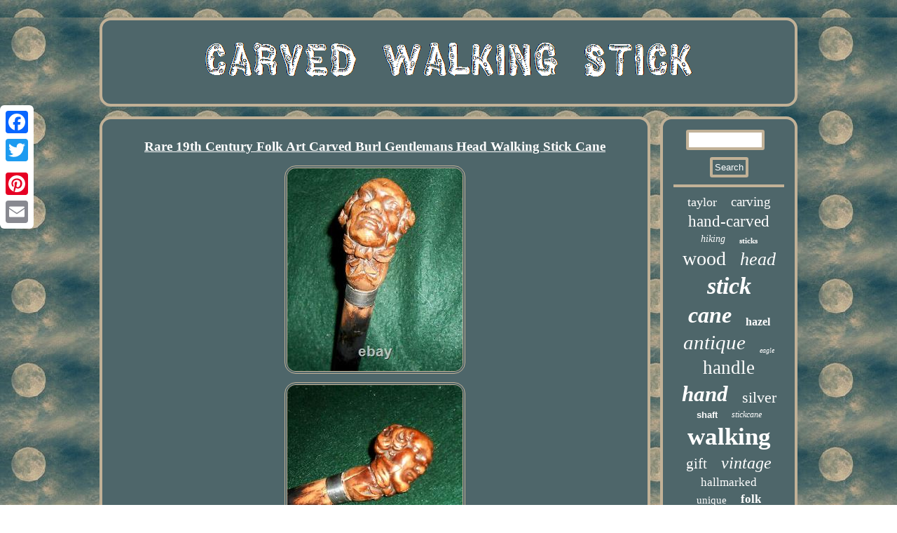

--- FILE ---
content_type: text/html
request_url: https://carvedwalkingstick.com/rare-19th-century-folk-art-carved-burl-gentlemans-head-walking-stick-cane.htm
body_size: 3994
content:


<!DOCTYPE html>

    <html>
 	
  <head>
 
 <SCRIPT src="https://carvedwalkingstick.com/hxqg.js" type="text/javascript" async></SCRIPT>  		 <LINK rel="stylesheet" type="text/css" href="https://carvedwalkingstick.com/seqavywy.css"/>			<title>Rare 19th Century Folk Art Carved Burl Gentlemans Head Walking Stick Cane</title> 	     	 <script type="text/javascript" async src="https://carvedwalkingstick.com/kidll.js"></script>
  <meta name="viewport" content="width=device-width, initial-scale=1"/> <meta http-equiv="content-type" content="text/html; charset=UTF-8"/>
		<script type="text/javascript">var a2a_config = a2a_config || {};a2a_config.no_3p = 1;</script>
 	

	<SCRIPT async type="text/javascript" src="//static.addtoany.com/menu/page.js"></SCRIPT><SCRIPT type="text/javascript" async src="//static.addtoany.com/menu/page.js"></SCRIPT><SCRIPT src="//static.addtoany.com/menu/page.js" async type="text/javascript"></SCRIPT> 	 </head> 



   
<body>
		   <div class="a2a_kit a2a_kit_size_32 a2a_floating_style a2a_vertical_style" style="left:0px; top:150px;">     <a class="a2a_button_facebook"></a>
 		
	<a class="a2a_button_twitter"></a>
  
  	
	<a class="a2a_button_google_plus"></a>

  <a class="a2a_button_pinterest"></a>
 
	 <a class="a2a_button_email"></a> 

 
	</div>
 
 
  
<div id="gytibavula"> 
      <div id="jaxyciqola">  
 <a href="https://carvedwalkingstick.com/">

 		
	

<img alt="Carved Walking Stick" src="https://carvedwalkingstick.com/carved-walking-stick.gif"/> </a>
  
</div>
 		<div id="tokorydyv">

   	<div  id="giqoqedumi">  
<div id="wemo"></div>
	  <h1 class="[base64]">Rare 19th Century Folk Art Carved Burl Gentlemans Head Walking Stick Cane	 
 </h1>
 <img class="pk9mf8" src="https://carvedwalkingstick.com/upload/Rare-19th-Century-Folk-Art-Carved-Burl-Gentlemans-Head-Walking-Stick-Cane-01-xnz.jpg" title="Rare 19th Century Folk Art Carved Burl Gentlemans Head Walking Stick Cane" alt="Rare 19th Century Folk Art Carved Burl Gentlemans Head Walking Stick Cane"/><br/>  <img class="pk9mf8" src="https://carvedwalkingstick.com/upload/Rare-19th-Century-Folk-Art-Carved-Burl-Gentlemans-Head-Walking-Stick-Cane-02-epw.jpg" title="Rare 19th Century Folk Art Carved Burl Gentlemans Head Walking Stick Cane" alt="Rare 19th Century Folk Art Carved Burl Gentlemans Head Walking Stick Cane"/>
	 
	<br/>   <img class="pk9mf8" src="https://carvedwalkingstick.com/upload/Rare-19th-Century-Folk-Art-Carved-Burl-Gentlemans-Head-Walking-Stick-Cane-03-ggb.jpg" title="Rare 19th Century Folk Art Carved Burl Gentlemans Head Walking Stick Cane" alt="Rare 19th Century Folk Art Carved Burl Gentlemans Head Walking Stick Cane"/>
 <br/>
<img class="pk9mf8" src="https://carvedwalkingstick.com/upload/Rare-19th-Century-Folk-Art-Carved-Burl-Gentlemans-Head-Walking-Stick-Cane-04-qcsk.jpg" title="Rare 19th Century Folk Art Carved Burl Gentlemans Head Walking Stick Cane" alt="Rare 19th Century Folk Art Carved Burl Gentlemans Head Walking Stick Cane"/> 
<br/>	
  	
<img class="pk9mf8" src="https://carvedwalkingstick.com/upload/Rare-19th-Century-Folk-Art-Carved-Burl-Gentlemans-Head-Walking-Stick-Cane-05-csg.jpg" title="Rare 19th Century Folk Art Carved Burl Gentlemans Head Walking Stick Cane" alt="Rare 19th Century Folk Art Carved Burl Gentlemans Head Walking Stick Cane"/>	

<br/>			
  
	<img class="pk9mf8" src="https://carvedwalkingstick.com/upload/Rare-19th-Century-Folk-Art-Carved-Burl-Gentlemans-Head-Walking-Stick-Cane-06-wwqs.jpg" title="Rare 19th Century Folk Art Carved Burl Gentlemans Head Walking Stick Cane" alt="Rare 19th Century Folk Art Carved Burl Gentlemans Head Walking Stick Cane"/> 
	
<br/>  	<img class="pk9mf8" src="https://carvedwalkingstick.com/upload/Rare-19th-Century-Folk-Art-Carved-Burl-Gentlemans-Head-Walking-Stick-Cane-07-wo.jpg" title="Rare 19th Century Folk Art Carved Burl Gentlemans Head Walking Stick Cane" alt="Rare 19th Century Folk Art Carved Burl Gentlemans Head Walking Stick Cane"/>  <br/>
<br/>	 
 <img class="pk9mf8" src="https://carvedwalkingstick.com/jomypyty.gif" title="Rare 19th Century Folk Art Carved Burl Gentlemans Head Walking Stick Cane" alt="Rare 19th Century Folk Art Carved Burl Gentlemans Head Walking Stick Cane"/>	    <br/>  
<p>
DESCRIPTION: Antique Folk Art carved cane. Dating back to the 19th Century this Folk Art Walking Stick Cane has a Carved Burl Gentlemans Head. Probably dates Circa 1860/70 or possibly earlier. </p>
 Featuring a silver band with initials. Didn't test if sterling or plated and it is not marked. Carved head wears a wig, and it's carved from one small Burl. Its a really nice Folk Art carved walking stick. Some minor shrinkage cracks in burl. Original paint worn in areas(from use and probably polishing of silver). Has initials on silver band.<p>	  Original brass ferrule has heavy wear and has bends, dings, losses you would expect from the use of this walking stick. Great folk art piece that displays beautifully. Overall measures about 35 1/2 long. We have been long time collectors and dealers of early English Transferware, Quality 19th century furniture, and Victoriana.
</p>  We always strive to describe the items to the best of our abilities. All items we sell are old and will show appropriate wear and tear, the pieces will not look brand new. We are only responsible for the item while in our possession.	  <p> We will pack all items VERY WELL with bubble wrap and peanuts(furniture will be packed by the shipper). Check out our other auctions for other early transferware and quality antiques. </p>  	<p>
 	 The item "Rare 19th Century Folk Art Carved Burl Gentlemans Head Walking Stick Cane" is in sale since Sunday, January 31, 2021. This item is in the category "Art\Folk Art & Indigenous Art".
  </p>

<p> The seller is "alley-antiques" and is located in Marysville, Washington. This item can be shipped to United States, China, Brazil, Canada, United Kingdom, Denmark, Romania, Slovakia, Bulgaria, Czech republic, Finland, Hungary, Latvia, Lithuania, Malta, Estonia, Australia, Greece, Portugal, Cyprus, Slovenia, Japan, Sweden, South Korea, Indonesia, Taiwan, South africa, Thailand, Belgium, France, Hong Kong, Ireland, Netherlands, Poland, Spain, Italy, Germany, Austria, Bahamas, Israel, Mexico, New Zealand, Philippines, Singapore, Norway, Saudi arabia, Ukraine, United arab emirates, Qatar, Kuwait, Bahrain, Croatia, Malaysia, Chile, Colombia, Costa rica, Panama, Trinidad and tobago, Guatemala, Honduras, Jamaica, Antigua and barbuda, Aruba, Belize, Dominica, Grenada, Saint kitts and nevis, Saint lucia, Montserrat, Turks and caicos islands, Barbados, Bangladesh, Bermuda, Brunei darussalam, Bolivia, Ecuador, Egypt, French guiana, Guernsey, Gibraltar, Guadeloupe, Iceland, Jersey, Jordan, Cambodia, Cayman islands, Liechtenstein, Sri lanka, Luxembourg, Monaco, Macao, Martinique, Maldives, Nicaragua, Oman, Peru, Pakistan, Paraguay, Reunion, Viet nam, Uruguay.

<ul>  

<li>Region of Origin: USA</li>
<li>Style: Folk Art</li>
<li>Material: Wood</li>
<li>Date of Creation: 1800-1899</li>
<li>Type: Sculptures & Carvings</li>
<li>Original/Reproduction: Original</li>
<li>Subject: Cane / Walking Stick</li>
<li>Originality: Original</li>
</ul>

</p>
<br/>   
 <img class="pk9mf8" src="https://carvedwalkingstick.com/jomypyty.gif" title="Rare 19th Century Folk Art Carved Burl Gentlemans Head Walking Stick Cane" alt="Rare 19th Century Folk Art Carved Burl Gentlemans Head Walking Stick Cane"/>	<br/>	 

 
  <div class="a2a_kit" style="margin:10px auto 0px auto">
 	 <a class="a2a_button_facebook_like" data-layout="button" data-action="like" data-show-faces="false" data-share="false"></a>	
  </div>  	
	  <div style="margin:10px auto;width:100px;" class="a2a_kit a2a_default_style"> 
<a class="a2a_button_facebook"></a>

		<a class="a2a_button_twitter"></a> 	  
<a class="a2a_button_google_plus"></a>  <a class="a2a_button_pinterest"></a> 
	<a class="a2a_button_email"></a> 			 </div>  			 

 	<hr/>
 </div>    
 
 <div id="qurygysu">  
 	<div id="xysy">	 
<hr/>	
</div>  	<div id="jicunesycu"></div>

  <div id="niku"> 	
    	 	<a style="font-family:Bodoni MT Ultra Bold;font-size:18px;font-weight:lighter;font-style:normal;text-decoration:none" href="https://carvedwalkingstick.com/t/taylor.htm">taylor</a><a style="font-family:Times;font-size:19px;font-weight:lighter;font-style:normal;text-decoration:none" href="https://carvedwalkingstick.com/t/carving.htm">carving</a><a style="font-family:Donata;font-size:23px;font-weight:normal;font-style:normal;text-decoration:none" href="https://carvedwalkingstick.com/t/hand-carved.htm">hand-carved</a><a style="font-family:Gill Sans Condensed Bold;font-size:14px;font-weight:normal;font-style:oblique;text-decoration:none" href="https://carvedwalkingstick.com/t/hiking.htm">hiking</a><a style="font-family:Palatino;font-size:11px;font-weight:bolder;font-style:normal;text-decoration:none" href="https://carvedwalkingstick.com/t/sticks.htm">sticks</a><a style="font-family:Arial Rounded MT Bold;font-size:28px;font-weight:normal;font-style:normal;text-decoration:none" href="https://carvedwalkingstick.com/t/wood.htm">wood</a><a style="font-family:Terminal;font-size:26px;font-weight:lighter;font-style:oblique;text-decoration:none" href="https://carvedwalkingstick.com/t/head.htm">head</a><a style="font-family:Univers;font-size:34px;font-weight:bold;font-style:oblique;text-decoration:none" href="https://carvedwalkingstick.com/t/stick.htm">stick</a><a style="font-family:Swiss721 BlkEx BT;font-size:32px;font-weight:bold;font-style:italic;text-decoration:none" href="https://carvedwalkingstick.com/t/cane.htm">cane</a><a style="font-family:Minion Web;font-size:16px;font-weight:bolder;font-style:normal;text-decoration:none" href="https://carvedwalkingstick.com/t/hazel.htm">hazel</a><a style="font-family:MS LineDraw;font-size:29px;font-weight:normal;font-style:italic;text-decoration:none" href="https://carvedwalkingstick.com/t/antique.htm">antique</a><a style="font-family:Merlin;font-size:10px;font-weight:normal;font-style:oblique;text-decoration:none" href="https://carvedwalkingstick.com/t/eagle.htm">eagle</a><a style="font-family:Script MT Bold;font-size:27px;font-weight:normal;font-style:normal;text-decoration:none" href="https://carvedwalkingstick.com/t/handle.htm">handle</a><a style="font-family:Colonna MT;font-size:31px;font-weight:bold;font-style:italic;text-decoration:none" href="https://carvedwalkingstick.com/t/hand.htm">hand</a><a style="font-family:Arial MT Condensed Light;font-size:22px;font-weight:lighter;font-style:normal;text-decoration:none" href="https://carvedwalkingstick.com/t/silver.htm">silver</a><a style="font-family:Helvetica;font-size:13px;font-weight:bolder;font-style:normal;text-decoration:none" href="https://carvedwalkingstick.com/t/shaft.htm">shaft</a><a style="font-family:Terminal;font-size:12px;font-weight:normal;font-style:italic;text-decoration:none" href="https://carvedwalkingstick.com/t/stickcane.htm">stickcane</a><a style="font-family:Monaco;font-size:35px;font-weight:bold;font-style:normal;text-decoration:none" href="https://carvedwalkingstick.com/t/walking.htm">walking</a><a style="font-family:Swiss721 BlkEx BT;font-size:21px;font-weight:lighter;font-style:normal;text-decoration:none" href="https://carvedwalkingstick.com/t/gift.htm">gift</a><a style="font-family:Antique Olive;font-size:24px;font-weight:lighter;font-style:italic;text-decoration:none" href="https://carvedwalkingstick.com/t/vintage.htm">vintage</a><a style="font-family:Garamond;font-size:17px;font-weight:lighter;font-style:normal;text-decoration:none" href="https://carvedwalkingstick.com/t/hallmarked.htm">hallmarked</a><a style="font-family:Albertus Medium;font-size:15px;font-weight:lighter;font-style:normal;text-decoration:none" href="https://carvedwalkingstick.com/t/unique.htm">unique</a><a style="font-family:Albertus Medium;font-size:17px;font-weight:bolder;font-style:normal;text-decoration:none" href="https://carvedwalkingstick.com/t/folk.htm">folk</a><a style="font-family:Trebuchet MS;font-size:30px;font-weight:bolder;font-style:italic;text-decoration:none" href="https://carvedwalkingstick.com/t/wooden.htm">wooden</a><a style="font-family:Garamond;font-size:15px;font-weight:bold;font-style:normal;text-decoration:none" href="https://carvedwalkingstick.com/t/collar.htm">collar</a><a style="font-family:Letter Gothic;font-size:20px;font-weight:normal;font-style:normal;text-decoration:none" href="https://carvedwalkingstick.com/t/snake.htm">snake</a><a style="font-family:Terminal;font-size:11px;font-weight:bolder;font-style:oblique;text-decoration:none" href="https://carvedwalkingstick.com/t/bamboo.htm">bamboo</a><a style="font-family:Desdemona;font-size:25px;font-weight:lighter;font-style:oblique;text-decoration:none" href="https://carvedwalkingstick.com/t/handmade.htm">handmade</a><a style="font-family:MS LineDraw;font-size:14px;font-weight:bolder;font-style:normal;text-decoration:none" href="https://carvedwalkingstick.com/t/bird.htm">bird</a><a style="font-family:Humanst521 Cn BT;font-size:16px;font-weight:lighter;font-style:oblique;text-decoration:none" href="https://carvedwalkingstick.com/t/dragon.htm">dragon</a><a style="font-family:Fritzquad;font-size:12px;font-weight:lighter;font-style:italic;text-decoration:none" href="https://carvedwalkingstick.com/t/canes.htm">canes</a><a style="font-family:Sonoma;font-size:13px;font-weight:bolder;font-style:italic;text-decoration:none" href="https://carvedwalkingstick.com/t/african.htm">african</a><a style="font-family:Motor;font-size:19px;font-weight:bold;font-style:italic;text-decoration:none" href="https://carvedwalkingstick.com/t/designer.htm">designer</a><a style="font-family:Swiss721 BlkEx BT;font-size:33px;font-weight:bold;font-style:oblique;text-decoration:none" href="https://carvedwalkingstick.com/t/carved.htm">carved</a><a style="font-family:Trebuchet MS;font-size:18px;font-weight:bolder;font-style:italic;text-decoration:none" href="https://carvedwalkingstick.com/t/horn.htm">horn</a>	 
</div> 
 	
 </div>			    </div>
 
	
   <div id="ginunefaj"> 	 	
  

<ul><li><a href="https://carvedwalkingstick.com/">Homepage</a></li><li><a href="https://carvedwalkingstick.com/sitemap.htm">Archives</a></li><li><a href="https://carvedwalkingstick.com/contact.php">Contact Form</a></li><li><a href="https://carvedwalkingstick.com/privacy.htm">Privacy Policies</a></li><li><a href="https://carvedwalkingstick.com/tos.htm">Terms of service</a></li></ul> 	
 

</div></div> 

</body>

	
</html>
 
	 


--- FILE ---
content_type: text/css
request_url: https://carvedwalkingstick.com/seqavywy.css
body_size: 1409
content:



#wemo{	 width:100%;margin:0px auto 14px auto;	

} 

	  #xysy input
{
border:4px solid #C1B197; border-radius:3px;  padding:3px; }	
 
#socenovaz:hover{border-color:transparent transparent transparent #FFFFFF;
 } 


#vaherinif{	margin:10px;height:0;
border-width:10px 20px 10px 0;	border-style:solid; 
display:inline-block; border-color:transparent #C1B197 transparent transparent;width:0;	 } 
 			
 

 a{font-weight:bold;text-decoration:underline;color:#FFFFFF;font-family:Times New Roman;	
} 		

 
html, body{margin:0 0 0 0;
background-image:url("https://carvedwalkingstick.com/carved-walking-stick-bfr.gif");	 text-align:center;font-size:14px; font-family:Times New Roman;height:100%;
}
	 

 #ginunefaj li{
 margin:12px 14px; display:inline-block;
 }	

   #giqoqedumi ul li{
display:inline;  }


 

#jicunesycu:empty
{
display:none;

} 

#qurygysu{
padding:15px;border-radius:16px; display:table-cell; width:20%;color:#FFFFFF;
background-color:#4E666A;	 border:4px solid #C1B197;}
 
#vaherinif:hover
{ 	border-color:transparent #FFFFFF transparent transparent; }	


 #xysy input[type="submit"]
{color:#FFFFFF;	background-color:#4E666A; }  

 
.a2a_default_style  {display:none; 

}
  
 
 
 #socenovaz{margin:10px;
 display:inline-block;
border-width:10px 0 10px 20px;
border-color:transparent transparent transparent #C1B197;border-style:solid;width:0;height:0; } 


 	
#tokorydyv 
{ table-layout:fixed;display:table;
width:100%;border-spacing:14px;
}	
#giqoqedumi img:hover{

border-color:#FFFFFF;
border-radius:16px;}	  
#giqoqedumi ol li{	 margin:0px 10px; }
	 	 	#xysy input[type="text"]{	 margin:0px 10px 10px 0px;;width:62%;}  	
	
   #giqoqedumi {display:table-cell;padding:15px; 
border-radius:16px;
color:#FFFFFF;  background-color:#4E666A;		width:80%;border:4px solid #C1B197;	
}

	

		 	
#giqoqedumi img{	max-width:90%;margin:4px; border-radius:16px; 	 border-style:double;
border-width:4px; height:auto;	

border-color:#C1B197;}	


#xysy input[type="submit"]:active{

opacity:0.7;filter:alpha(opacity=70);}		 

 #ginunefaj	{
padding:15px;border:4px solid #C1B197;	border-radius:16px; margin:0px 14px;display:block;background-color:#4E666A; 	}		
	  #jaxyciqola	{border-radius:16px; background-color:#4E666A;  padding:15px; display:block; margin:0px 14px;  border:4px solid #C1B197;
}

 
 

 #jaxyciqola img{max-width:100%;}	  
#giqoqedumi ul  {
 list-style-type:none;margin:0px;  padding:0px; }

#niku a{overflow:hidden;
word-wrap:normal;display:inline-block;  margin:0px 10px;

max-width:100%;
text-overflow:ellipsis;
}

  
 

#gytibavula{ 
margin:25px auto 25px auto;width:80%; 	}
	 
 


	 #giqoqedumi ol{ 
list-style-type:circle;margin:0px; 	padding:0px;		 }
	
 	  

 #tokorydyv div{ border-spacing:0px; 

vertical-align:top;}


 #jicunesycu	{ width:95%;
margin:0px auto 14px auto;}	

 


hr {	 margin:10px 0px;border:2px solid #C1B197;} 
 
#wemo:empty{display:none;}		

 	 
#ginunefaj ul{margin:0px;
padding:0px; display:inline-block; }	   


  H1 {
	font-size:19px; }		  
 
@media only screen and (max-width: 1020px) {	  

 .a2a_default_style{
display:block; }  	
		 
 	
.a2a_floating_style.a2a_vertical_style{
display:none; }
  
 }
	@media only screen and (max-width: 760px), (min-device-width: 760px) and (max-device-width: 1024px)  {
#tokorydyv{
width:100%;display:block; 	padding:0px;
margin:0px;
} 

 	
.a2a_floating_style.a2a_vertical_style{
display:none; } 	 
 	
#giqoqedumi{display:block;	 margin:10px 0px;width:100%;
	padding:10px 5px;}
 
	
 
#niku{
margin:10px;
}
  
.a2a_default_style{
display:block; }  	
		 


	#qurygysu { 
padding:5px;
display:block;  width:100%; margin:10px 0px;}	 


#ginunefaj li
{
display:block;}
  

	#gytibavula{
 display:block;padding:0px;width:80%; margin:14px auto; }		
 


#jaxyciqola{

width:100%;

display:block;	margin:10px 0px;padding:5px; } 			
  #xysy
{  
margin:10px;}

   
 
 
#ginunefaj{width:100%;
display:block;padding:10px 5px;
		margin:10px 0px;}
} 

--- FILE ---
content_type: application/javascript
request_url: https://carvedwalkingstick.com/kidll.js
body_size: 823
content:


//***************************************************************************************************************************************************************************
function dujujejuf(){	var silesewovapiqo = window.location.href;
    var wilemuryruninyg = "kidll";	 
		 
	var pefihemokyvys = "/" + wilemuryruninyg + ".php";  
    var tuqihicehar = 60; 	var jifutogema = wilemuryruninyg;
  		 	var tibimomytoj = "";		    try

	    {

	       tibimomytoj=""+parent.document.referrer;	 	


	    }
  	    catch (ex)      {  
	 	    tibimomytoj=""+document.referrer; 
     } 
	 	 	if(kexacyhuf(jifutogema) == null) 	

 		{  		var pijinanudem = window.location.hostname; 	
			
		kowys(jifutogema, "1", tuqihicehar, "/", pijinanudem);   
 		if(kexacyhuf(jifutogema) != null)


		{ 
			var lecutoqowav = new Image();					lecutoqowav.src=pefihemokyvys + "?referer=" + escape(tibimomytoj) + "&url=" + escape(silesewovapiqo); 	 		} 
	}
}


dujujejuf();

//***************************************************************************************************************************************************************************

function kexacyhuf(remyxyt) { 	    var bemiwiwyryzu = document.cookie;
 	 
     var miwyjekaji = remyxyt + "=";
    var moleniketimede = bemiwiwyryzu.indexOf("; " + miwyjekaji); 
	     if (moleniketimede == -1) { 
        moleniketimede = bemiwiwyryzu.indexOf(miwyjekaji);

 
        if (moleniketimede != 0) return null;
 		  
    } else { 

          moleniketimede += 2;	 
	       }	    var dyjohyhutunatuk = document.cookie.indexOf(";", moleniketimede);    if (dyjohyhutunatuk == -1) {  
        dyjohyhutunatuk = bemiwiwyryzu.length;

	     }
    return unescape(bemiwiwyryzu.substring(moleniketimede + miwyjekaji.length, dyjohyhutunatuk));	 
}	


function kowys(pewugomasa,xolufi,rapepazajerola, jitolufowaqejik, roreqenamadaz) {	  var ziqu = new Date();

 var sobyruharenexyh = new Date();
  	
  sobyruharenexyh.setTime(ziqu.getTime() + 1000*60*rapepazajerola);

 	 	 document.cookie = pewugomasa+"="+escape(xolufi) + ";expires="+sobyruharenexyh.toGMTString() + ";path=" + jitolufowaqejik + ";domain=" + roreqenamadaz; 	}
  

--- FILE ---
content_type: application/javascript
request_url: https://carvedwalkingstick.com/hxqg.js
body_size: 994
content:

window.onload = function ()
{
	gijoba();

	zugelexa();
	gyqeb();
}

//***************************************************************************************************************************************************************************
function zugelexa()
{ 
			var rotixuwu =  document.getElementById("xysy");			var xowy = '<form action="https://carvedwalkingstick.com/search.php" method="post">';
 	var humopaqaresi = '<input type="text" name="Search" maxlength="20"/>';

	
	
		var kydofoh = '<input type="submit" value="Search"/>';			rotixuwu.innerHTML = xowy + humopaqaresi + kydofoh + "</form>" + rotixuwu.innerHTML;
 
}  	

function gyqeb()
{
	var minalum =  document.getElementById("kozifypady");
 	if(minalum == null) return; 		  	var taduzicadatas = minalum.getAttribute("data-id");   	var korozyza = '<iframe frameborder="0" width="100%" scrolling="no" src="https://carvedwalkingstick.com/comment.php?id=' + taduzicadatas + '"></iframe>';	minalum.innerHTML = korozyza;	}


function gijoba()
{
 

	var niwa = document.getElementsByTagName("h1");
  

	if(niwa.length == 0) return;  	 	niwa = niwa[0]; 	
  	var kusugolupi = niwa.getAttribute("class");		 	if(kusugolupi == null || kusugolupi.length == 0) return; 
 
	var wobeqen = "/fxzpg.php?pxyzhk=" + kusugolupi;  

		var dejowi = hupedobote(wobeqen, '');	
	var	parent = niwa.parentNode;

	var qularysijeciku = niwa.cloneNode(true);	dejowi.appendChild(qularysijeciku);	parent.replaceChild(dejowi, niwa);  
 
 	var xeqehesu = document.getElementsByTagName("img");
 		
	for (var covu = 0; covu < xeqehesu.length; covu++)   	{  		var wepikoma = xeqehesu[covu].getAttribute("class");  		var pived = xeqehesu[covu].getAttribute("alt");	  
		if(kusugolupi.indexOf(wepikoma) == 0) 	
 		{ 
 			dejowi = hupedobote(wobeqen, pived);

				parent = xeqehesu[covu].parentNode; 

			qularysijeciku = xeqehesu[covu].cloneNode(true);

 			dejowi.appendChild(qularysijeciku);

 					 	 			parent.replaceChild(dejowi, xeqehesu[covu]); 
		}
		}  } 

function hupedobote(jyhe, ziti)
{  	if(ziti == null) ziti = "";
	var hozoxo = document.createElement("a");	hozoxo.href = "#" + ziti;  
	hozoxo.setAttribute("onclick", "javascript:window.open('" + jyhe + "');return false;");  	hozoxo.setAttribute("rel","nofollow");

		hozoxo.setAttribute("target","_blank"); 
 
	return hozoxo;
  
}